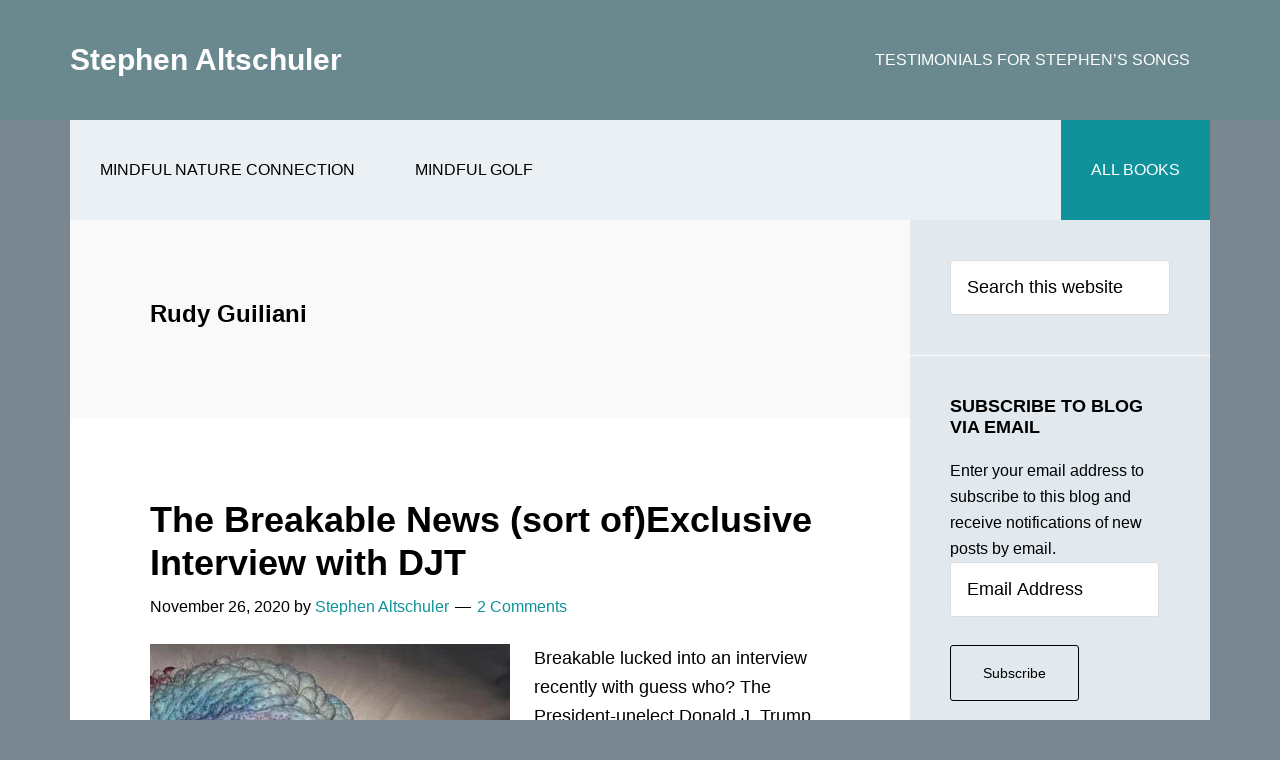

--- FILE ---
content_type: text/html; charset=UTF-8
request_url: https://www.stephenaltschuler.com/tag/rudy-guiliani/
body_size: 13154
content:
<!DOCTYPE html><html lang="en-US"><head ><meta charset="UTF-8" /><meta name="viewport" content="width=device-width, initial-scale=1" /><meta name='robots' content='index, follow, max-image-preview:large, max-snippet:-1, max-video-preview:-1' /><style>img:is([sizes="auto" i], [sizes^="auto," i]) { contain-intrinsic-size: 3000px 1500px }</style><title>Rudy Guiliani Archives - Stephen Altschuler</title><link rel="canonical" href="https://www.stephenaltschuler.com/tag/rudy-guiliani/" /><meta property="og:locale" content="en_US" /><meta property="og:type" content="article" /><meta property="og:title" content="Rudy Guiliani Archives - Stephen Altschuler" /><meta property="og:url" content="https://www.stephenaltschuler.com/tag/rudy-guiliani/" /><meta property="og:site_name" content="Stephen Altschuler" /><meta name="twitter:card" content="summary_large_image" /> <script type="application/ld+json" class="yoast-schema-graph">{"@context":"https://schema.org","@graph":[{"@type":"CollectionPage","@id":"https://www.stephenaltschuler.com/tag/rudy-guiliani/","url":"https://www.stephenaltschuler.com/tag/rudy-guiliani/","name":"Rudy Guiliani Archives - Stephen Altschuler","isPartOf":{"@id":"https://www.stephenaltschuler.com/#website"},"primaryImageOfPage":{"@id":"https://www.stephenaltschuler.com/tag/rudy-guiliani/#primaryimage"},"image":{"@id":"https://www.stephenaltschuler.com/tag/rudy-guiliani/#primaryimage"},"thumbnailUrl":"https://www.stephenaltschuler.com/wp-content/uploads/2020/11/turkey-pardon-thanksgiving-01-gty-llr-201124_1606242973532_hpMain_16x9_992.jpg","breadcrumb":{"@id":"https://www.stephenaltschuler.com/tag/rudy-guiliani/#breadcrumb"},"inLanguage":"en-US"},{"@type":"ImageObject","inLanguage":"en-US","@id":"https://www.stephenaltschuler.com/tag/rudy-guiliani/#primaryimage","url":"https://www.stephenaltschuler.com/wp-content/uploads/2020/11/turkey-pardon-thanksgiving-01-gty-llr-201124_1606242973532_hpMain_16x9_992.jpg","contentUrl":"https://www.stephenaltschuler.com/wp-content/uploads/2020/11/turkey-pardon-thanksgiving-01-gty-llr-201124_1606242973532_hpMain_16x9_992.jpg","width":992,"height":558},{"@type":"BreadcrumbList","@id":"https://www.stephenaltschuler.com/tag/rudy-guiliani/#breadcrumb","itemListElement":[{"@type":"ListItem","position":1,"name":"Home","item":"https://www.stephenaltschuler.com/"},{"@type":"ListItem","position":2,"name":"Rudy Guiliani"}]},{"@type":"WebSite","@id":"https://www.stephenaltschuler.com/#website","url":"https://www.stephenaltschuler.com/","name":"Stephen Altschuler","description":"thoughts on environment, politics, health, life issues","publisher":{"@id":"https://www.stephenaltschuler.com/#/schema/person/f31a82a3a0aa040816dee21cf580164b"},"potentialAction":[{"@type":"SearchAction","target":{"@type":"EntryPoint","urlTemplate":"https://www.stephenaltschuler.com/?s={search_term_string}"},"query-input":{"@type":"PropertyValueSpecification","valueRequired":true,"valueName":"search_term_string"}}],"inLanguage":"en-US"},{"@type":["Person","Organization"],"@id":"https://www.stephenaltschuler.com/#/schema/person/f31a82a3a0aa040816dee21cf580164b","name":"Stephen Altschuler","image":{"@type":"ImageObject","inLanguage":"en-US","@id":"https://www.stephenaltschuler.com/#/schema/person/image/","url":"https://www.stephenaltschuler.com/wp-content/litespeed/avatar/6cb9fdeb9033cf1a87799ad423a774cd.jpg?ver=1768855608","contentUrl":"https://www.stephenaltschuler.com/wp-content/litespeed/avatar/6cb9fdeb9033cf1a87799ad423a774cd.jpg?ver=1768855608","caption":"Stephen Altschuler"},"logo":{"@id":"https://www.stephenaltschuler.com/#/schema/person/image/"}}]}</script> <link rel='dns-prefetch' href='//secure.gravatar.com' /><link rel='dns-prefetch' href='//stats.wp.com' /><link rel='dns-prefetch' href='//fonts.googleapis.com' /><link rel='dns-prefetch' href='//v0.wordpress.com' /><link rel='dns-prefetch' href='//www.googletagmanager.com' /><link rel='dns-prefetch' href='//pagead2.googlesyndication.com' /><link rel="alternate" type="application/rss+xml" title="Stephen Altschuler &raquo; Feed" href="https://www.stephenaltschuler.com/feed/" /><link rel="alternate" type="application/rss+xml" title="Stephen Altschuler &raquo; Comments Feed" href="https://www.stephenaltschuler.com/comments/feed/" /><link rel="alternate" type="application/rss+xml" title="Stephen Altschuler &raquo; Rudy Guiliani Tag Feed" href="https://www.stephenaltschuler.com/tag/rudy-guiliani/feed/" /><style id="litespeed-ccss">html{font-family:sans-serif;-ms-text-size-adjust:100%;-webkit-text-size-adjust:100%}body{margin:0}article,aside,header,main,nav,section{display:block}a{background:0 0}h1{font-size:2em;margin:.67em 0}img{border:0}button,input{color:inherit;font:inherit;margin:0}button{overflow:visible}button{text-transform:none}button,input[type=submit]{-webkit-appearance:button}button::-moz-focus-inner,input::-moz-focus-inner{border:0;padding:0}input{line-height:normal}input[type=search]{-webkit-appearance:textfield;-moz-box-sizing:content-box;-webkit-box-sizing:content-box;box-sizing:content-box}input[type=search]::-webkit-search-cancel-button,input[type=search]::-webkit-search-decoration{-webkit-appearance:none}html,input[type=search]{-webkit-box-sizing:border-box;-moz-box-sizing:border-box;box-sizing:border-box}*,*:before,*:after{box-sizing:inherit}.entry:before,.entry-content:before,.nav-primary:before,.nav-secondary:before,.site-container:before,.site-header:before,.site-inner:before,.widget:before,.wrap:before{content:" ";display:table}.entry:after,.entry-content:after,.nav-primary:after,.nav-secondary:after,.site-container:after,.site-header:after,.site-inner:after,.widget:after,.wrap:after{clear:both;content:" ";display:table}html{font-size:62.5%}body>div{font-size:1.8rem}body{background-color:#7a8690;color:#000;font-family:Lato,sans-serif;font-size:18px;font-size:1.8rem;font-weight:300;line-height:1.625;margin:0}a{color:#0085da;text-decoration:none}p{margin:0 0 28px;padding:0}ul{margin:0;padding:0}li{list-style-type:none}h1,h2,h3{font-family:"Lato",sans-serif;font-weight:900;line-height:1.2;margin:0 0 10px}h1{font-size:48px;font-size:4.8rem}h2{font-size:36px;font-size:3.6rem}h3{font-size:30px;font-size:3rem}img{max-width:100%}img{height:auto}input{background-color:#fff;border:1px solid #ddd;border-radius:3px;box-shadow:none;color:#000;font-size:18px;font-size:1.8rem;font-weight:300;padding:16px;width:100%}::-moz-placeholder{color:#000;font-weight:300;opacity:1}::-webkit-input-placeholder{color:#000;font-weight:300}button,input[type=submit]{background-color:transparent;border:1px solid #000;border-radius:3px;color:#000;font-size:14px;font-size:1.4rem;font-weight:400;line-height:1.625;padding:16px 32px;text-align:center;white-space:normal;width:auto}input[type=search]::-webkit-search-cancel-button,input[type=search]::-webkit-search-results-button{display:none}.screen-reader-text,.screen-reader-shortcut{position:absolute!important;clip:rect(0,0,0,0);height:1px;width:1px;border:0;overflow:hidden}.site-inner,.wrap{margin:0 auto;max-width:1280px}.site-inner{background-color:#fff;clear:both;margin-top:120px;position:relative;z-index:99}.content{float:right;width:900px}.content-sidebar .content{float:left}.sidebar-primary{float:right;width:380px}.archive-description{background-color:#f9f9f9;font-size:16px;font-size:1.6rem;padding:80px}.search-form{overflow:hidden}.widget_search input[type=submit]{border:0;clip:rect(0,0,0,0);height:1px;margin:-1px;padding:0;position:absolute;width:1px}.archive-title{font-size:24px;font-size:2.4rem}.entry-title{font-size:36px;font-size:3.6rem}.entry-title a{color:#000}.widget-title{font-size:18px;font-size:1.8rem;margin-bottom:20px;text-transform:uppercase}.alignleft{float:left;text-align:left}img.alignleft{margin:0 24px 24px 0}.widget-area .widget{margin-bottom:40px;word-wrap:break-word}.widget-area p:last-child{margin-bottom:0}.genesis-skip-link li{height:0;width:0;list-style:none}:focus{color:#333;outline:#ccc solid 1px}.site-header{background-color:#7a8690;color:#fff;min-height:120px;position:fixed;width:100%;z-index:498}.site-header .wrap{padding:0}.title-area{float:left;padding:42px 0}.site-title{font-size:30px;font-size:3rem;font-weight:900;line-height:1.2}.site-title a{color:#fff}.site-description{display:block;height:0;text-indent:-9999px}.site-description,.site-title{margin-bottom:0}.genesis-nav-menu{clear:both;font-size:16px;font-size:1.6rem;font-weight:400;line-height:1;width:100%}.genesis-nav-menu .menu-item{display:inline-block;text-align:left}.genesis-nav-menu a{color:#fff;display:block;padding:52px 20px;text-transform:uppercase}.genesis-nav-menu .highlight{float:right}.nav-primary{float:right;text-align:right}.nav-secondary{background-color:#e1e9ee;display:block;max-width:1280px;position:absolute;top:0;width:100%;z-index:498}.nav-secondary .wrap{background-color:rgba(255,255,255,.3)}.nav-secondary+.content-sidebar-wrap{margin-top:100px}.nav-secondary .genesis-nav-menu a{color:#000;padding:42px 30px}.nav-secondary .genesis-nav-menu .highlight>a{background-color:#0085da;color:#fff}.entry{padding:80px;position:relative}.entry:after{content:'';border-bottom:1px solid #000;bottom:0;position:absolute;width:40px}.content .entry:last-of-type:after{display:none}p.entry-meta{font-size:16px;font-size:1.6rem;margin-bottom:0}.entry-header .entry-meta{margin-bottom:24px}.entry-comments-link:before{content:"14";margin:0 6px 0 2px}.sidebar{font-size:16px;font-size:1.6rem}.sidebar p:last-child{margin-bottom:0}.sidebar .widget{background-color:#e1e9ee;padding:40px;margin-bottom:1px}@media only screen and (max-width:1320px){.nav-secondary,.site-inner,.wrap{max-width:1140px}.content{width:840px}.sidebar-primary{width:300px}}@media only screen and (max-width:1200px){.nav-secondary,.site-inner,.wrap{max-width:960px}.content{width:660px}.archive-description,.entry{padding:60px}}@media only screen and (max-width:980px){.site-inner,.wrap{max-width:800px}.content,.nav-primary,.nav-secondary,.sidebar-primary,.site-header .title-area{width:100%}.nav-secondary+.content-sidebar-wrap,.site-inner{margin-top:0}.site-header{background:0 0;min-height:0}.site-header>.wrap{background-color:#181c1e}.title-area{padding:17px 0}.genesis-nav-menu li,.site-header ul.genesis-nav-menu{float:none}.genesis-nav-menu,.site-description,.site-header .title-area,.site-title{text-align:center}.nav-primary,.title-area{float:none}.genesis-nav-menu .highlight{float:none}.site-header{position:static}.archive-description,.entry{padding:40px}}@media only screen and (max-width:800px){body{font-size:16px;font-size:1.6rem}.wrap{padding-left:5%;padding-right:5%}.entry{margin-left:0;width:100%}}.site-header{background-color:#69898e}a{color:#0f9299}.nav-secondary .genesis-nav-menu .highlight>a{background-color:#0f9299}#subscribe-email input{width:95%}.screen-reader-text{border:0;clip:rect(1px,1px,1px,1px);clip-path:inset(50%);height:1px;margin:-1px;overflow:hidden;padding:0;position:absolute!important;width:1px;word-wrap:normal!important}@media screen{h1{font-family:"Open Sans",arial,sans-serif}h2{font-family:"Open Sans",arial,sans-serif}h3{font-family:"Open Sans",arial,sans-serif}}</style><link rel="preload" data-asynced="1" data-optimized="2" as="style" onload="this.onload=null;this.rel='stylesheet'" href="https://www.stephenaltschuler.com/wp-content/litespeed/ucss/cbf8da4cf8945f799a9a8ee307073f5b.css?ver=b6db0" /><script data-optimized="1" type="litespeed/javascript" data-src="https://www.stephenaltschuler.com/wp-content/plugins/litespeed-cache/assets/js/css_async.min.js"></script> <style id='author-pro-theme-inline-css' type='text/css'>.site-header {
			background-color: #69898e;
		}
		
		.content .widget-full .featuredpage,
		.genesis-nav-menu .sub-menu,
		.genesis-nav-menu .sub-menu li a,
		.footer-widgets .wrap,
		.nav-secondary .genesis-nav-menu a:hover,
		.nav-secondary .genesis-nav-menu .current-menu-item > a,
		.nav-secondary .genesis-nav-menu .sub-menu .current-menu-item > a:hover,
		.site-footer .wrap,
		.widget-full .featured-content .widget-title {
			background-color: #313342;
		}
		
		a,
		.archive-pagination li a:hover,
		.archive-pagination .active a,
		.entry-title a:hover,
		.footer-widgets a:hover,		
		.site-footer a:hover {
			color: #0f9299;
		}
		
		div .book-featured-text-banner,
		.nav-secondary .genesis-nav-menu .highlight > a {
			background-color: #0f9299;
		}</style><style id='jetpack-sharing-buttons-style-inline-css' type='text/css'>.jetpack-sharing-buttons__services-list{display:flex;flex-direction:row;flex-wrap:wrap;gap:0;list-style-type:none;margin:5px;padding:0}.jetpack-sharing-buttons__services-list.has-small-icon-size{font-size:12px}.jetpack-sharing-buttons__services-list.has-normal-icon-size{font-size:16px}.jetpack-sharing-buttons__services-list.has-large-icon-size{font-size:24px}.jetpack-sharing-buttons__services-list.has-huge-icon-size{font-size:36px}@media print{.jetpack-sharing-buttons__services-list{display:none!important}}.editor-styles-wrapper .wp-block-jetpack-sharing-buttons{gap:0;padding-inline-start:0}ul.jetpack-sharing-buttons__services-list.has-background{padding:1.25em 2.375em}</style> <script type="litespeed/javascript" data-src="https://www.stephenaltschuler.com/wp-includes/js/jquery/jquery.min.js" id="jquery-core-js"></script> <link rel="https://api.w.org/" href="https://www.stephenaltschuler.com/wp-json/" /><link rel="alternate" title="JSON" type="application/json" href="https://www.stephenaltschuler.com/wp-json/wp/v2/tags/230" /><link rel="EditURI" type="application/rsd+xml" title="RSD" href="https://www.stephenaltschuler.com/xmlrpc.php?rsd" /><meta name="generator" content="WordPress 6.8.3" /><meta name="generator" content="Site Kit by Google 1.164.0" /><style type='text/css' media='screen'>h1{ font-family:"Open Sans", arial, sans-serif;}
	h2{ font-family:"Open Sans", arial, sans-serif;}
	h3{ font-family:"Open Sans", arial, sans-serif;}
	h4{ font-family:"Open Sans", arial, sans-serif;}
	h5{ font-family:"Open Sans", arial, sans-serif;}
	h6{ font-family:"Open Sans", arial, sans-serif;}</style><style>img#wpstats{display:none}</style><link rel="icon" href="https://www.stephenaltschuler.com/wp-content/themes/author-pro/images/favicon.ico" /><meta name="google-adsense-platform-account" content="ca-host-pub-2644536267352236"><meta name="google-adsense-platform-domain" content="sitekit.withgoogle.com">
<style type="text/css">.recentcomments a{display:inline !important;padding:0 !important;margin:0 !important;}</style> <script type="litespeed/javascript" data-src="https://pagead2.googlesyndication.com/pagead/js/adsbygoogle.js?client=ca-pub-7766280000369673&amp;host=ca-host-pub-2644536267352236" crossorigin="anonymous"></script> </head><body class="archive tag tag-rudy-guiliani tag-230 wp-theme-genesis wp-child-theme-author-pro header-full-width content-sidebar genesis-breadcrumbs-hidden genesis-footer-widgets-hidden"><div class="site-container"><ul class="genesis-skip-link"><li><a href="#genesis-content" class="screen-reader-shortcut"> Skip to main content</a></li><li><a href="#menu-secondary-navigation" class="screen-reader-shortcut"> Skip to secondary navigation</a></li><li><a href="#genesis-sidebar-primary" class="screen-reader-shortcut"> Skip to primary sidebar</a></li></ul><header class="site-header"><div class="wrap"><div class="title-area"><p class="site-title"><a href="https://www.stephenaltschuler.com/">Stephen Altschuler</a></p><p class="site-description">thoughts on environment, politics, health, life issues</p></div><nav class="nav-primary" aria-label="Main" id="genesis-nav-primary"><div class="wrap"><ul id="menu-follow-me" class="menu genesis-nav-menu menu-primary js-superfish"><li id="menu-item-3552" class="menu-item menu-item-type-post_type menu-item-object-page menu-item-3552"><a href="https://www.stephenaltschuler.com/testimonials-for-stephens-songs/"><span >Testimonials For Stephen’s Songs</span></a></li></ul></div></nav></div></header><div class="site-inner"><nav class="nav-secondary" aria-label="Secondary"><div class="wrap"><ul id="menu-secondary-menu" class="menu genesis-nav-menu menu-secondary js-superfish"><li id="menu-item-750" class="menu-item menu-item-type-taxonomy menu-item-object-book-series menu-item-750"><a href="https://www.stephenaltschuler.com/book-series/mindful-nature-connection/"><span >Mindful Nature Connection</span></a></li><li id="menu-item-751" class="menu-item menu-item-type-taxonomy menu-item-object-book-series menu-item-751"><a href="https://www.stephenaltschuler.com/book-series/mindful-golf/"><span >Mindful Golf</span></a></li><li id="menu-item-753" class="highlight menu-item menu-item-type-taxonomy menu-item-object-book-series menu-item-753"><a href="https://www.stephenaltschuler.com/book-series/all-books/"><span >All Books</span></a></li></ul></div></nav><div class="content-sidebar-wrap"><main class="content" id="genesis-content"><div class="archive-description taxonomy-archive-description taxonomy-description"><h1 class="archive-title">Rudy Guiliani</h1></div><article class="post-1292 post type-post status-publish format-standard has-post-thumbnail category-democracy category-donald-trump category-events tag-mitch-mcconnell tag-rudy-guiliani tag-secretary-of-state tag-thanksgiving entry" aria-label="The Breakable News (sort of)Exclusive Interview with DJT"><header class="entry-header"><h2 class="entry-title"><a class="entry-title-link" rel="bookmark" href="https://www.stephenaltschuler.com/the-breakable-news-sort-ofexclusive-interview-with-djt/">The Breakable News (sort of)Exclusive Interview with DJT</a></h2><p class="entry-meta"><time class="entry-time">November 26, 2020</time> by <span class="entry-author"><a href="https://www.stephenaltschuler.com/author/stephenaltschuler/" class="entry-author-link" rel="author"><span class="entry-author-name">Stephen Altschuler</span></a></span> <span class="entry-comments-link"><a href="https://www.stephenaltschuler.com/the-breakable-news-sort-ofexclusive-interview-with-djt/#comments">2 Comments</a></span></p></header><div class="entry-content"><a class="entry-image-link" href="https://www.stephenaltschuler.com/the-breakable-news-sort-ofexclusive-interview-with-djt/" aria-hidden="true" tabindex="-1"><img data-lazyloaded="1" src="[data-uri]" width="360" height="558" data-src="https://www.stephenaltschuler.com/wp-content/uploads/2020/11/turkey-pardon-thanksgiving-01-gty-llr-201124_1606242973532_hpMain_16x9_992-360x558.jpg.webp" class="alignleft post-image entry-image" alt="" decoding="async" /></a><p>Breakable lucked into an interview recently with guess who? The President-unelect Donald J. Trump. Our sports correspondent Mike C.R.O. Weatherbee happened to be out looking for lost golf balls in the woods off Trump&#8217;s golf course in Virginia when His Concede-less happened along in his gasoline powered golf cart.</p><p>Mike W: Mr President, a word please.</p><p>DJT: Sure,  I know you. You&#8217;re with that Breakable News that I think is on my side, but sometimes I wonder. Hop in the cart here.</p><p>MW: I&#8217;ve been wanting to ask you.  Many think you lost the election, but you say you&#8217;ve won. What&#8217;s up with that?</p><p>DJT: Pretty straight forward, Mike. As I&#8217;ve said all along from right after my inauguration four years ago, except for when I win, elections in this country are rigged, what with all the mail order ballots, and allowing people to vote without showing their birth certificates. I mean how do we know they&#8217;re Americans. Biggest fraud in the history of this great country. Whatever happened to elections that ended on Election Day. No more counting, period. Any mail order votes come in, they&#8217;re illegal. So I won, Big Time. Landslide. Get it. I&#8217;m still the President and that&#8217;s that. Besides, I&#8217;ve got Rudy in court as we speak. I instructed him to Ditch the Dye and go natural, like me.</p><p>MW: Isn&#8217;t that mail-in ballots, sir, and I believe you mailed one in yourself?</p><p>DJT: That&#8217;s nasty, Mike. Mail-in, mail order. What&#8217;s the difference? You&#8217;re either with me or you&#8217;re with me on this. Anymore questions? I&#8217;m a busy man. I&#8217;ve got nine more holes to play before dinner, and I never miss dinner. Hey, you know what we&#8217;re having tonight? The turkey I pardoned today. Ha! Ha! That&#8217;s off the record, mind you. If you publish that Mike, you&#8217;re fired!</p><p>MW: But I don&#8217;t work for you, Mr. President.</p><p>DJT: You do now. I&#8217;m making you Secretary of State. Put out your right hand and repeat after me.</p><p>MW: I&#8217;m not sure I&#8230;</p><p>DJT: Don&#8217;t &#8220;not sure&#8221; me, it&#8217;s official. I&#8217;ll get Mitch to fast-track it and I&#8217;ll tweet your appointment tonight. You like to travel? Lots of perks with this job. Your first mission is Russia. Give Putin anything he wants. Clear?</p><p>MW: But&#8230;but.</p><p>DJT: Gotta go, Breakable Mike. Get the hell off the cart. What the hell were you doing in those woods anyway? See you later for dinner and wear a frigging tie for God&#8217;s sake. Mitch&#8217;ll be there, and Miss Coney Island too, for the swearing in ceremony.</p><p>And there you have it faithful faithless readers. You heard it first here on these pages:  the up to the minute account of the goings on of our lamest of our lame duck presidents from our sports correspondent Mike CRO Weatherbee who is now apparently&#8230;the Secretary of State.!</p><p>Next week we&#8217;re hoping for an interview with Lying Mike Flynn, who was just given a full pardon by the president and appointed Chairman of the Senate Ethics Committee (which is hard to do because Flynn is not even a Senator, but Trump wrote an EO authorizing McConnell to change the rules which, we understand, Mitch gladly and dutifully did.)</p><p>And with that, we, at Breakable News, the news you always wanted to unsubscribe from but somehow forgot, wish you the happiest of happy Thanksgivings. And remember to not actually try to pass the gravy to your Uncle on the other side of the country on Zoom. That could get messy.</p><p>Later, Kids.</p><p>&nbsp;</p></div><footer class="entry-footer"><p class="entry-meta"><span class="entry-categories">Filed Under: <a href="https://www.stephenaltschuler.com/category/democracy/" rel="category tag">democracy</a>, <a href="https://www.stephenaltschuler.com/category/donald-trump/" rel="category tag">Donald Trump</a>, <a href="https://www.stephenaltschuler.com/category/events/" rel="category tag">Events</a></span> <span class="entry-tags">Tagged With: <a href="https://www.stephenaltschuler.com/tag/mitch-mcconnell/" rel="tag">Mitch McConnell</a>, <a href="https://www.stephenaltschuler.com/tag/rudy-guiliani/" rel="tag">Rudy Guiliani</a>, <a href="https://www.stephenaltschuler.com/tag/secretary-of-state/" rel="tag">Secretary of State</a>, <a href="https://www.stephenaltschuler.com/tag/thanksgiving/" rel="tag">Thanksgiving</a></span></p></footer></article></main><aside class="sidebar sidebar-primary widget-area" role="complementary" aria-label="Primary Sidebar" id="genesis-sidebar-primary"><h2 class="genesis-sidebar-title screen-reader-text">Primary Sidebar</h2><section id="search-2" class="widget widget_search"><div class="widget-wrap"><form class="search-form" method="get" action="https://www.stephenaltschuler.com/" role="search"><label class="search-form-label screen-reader-text" for="searchform-1">Search this website</label><input class="search-form-input" type="search" name="s" id="searchform-1" placeholder="Search this website"><input class="search-form-submit" type="submit" value="Search"><meta content="https://www.stephenaltschuler.com/?s={s}"></form></div></section><section id="blog_subscription-2" class="widget widget_blog_subscription jetpack_subscription_widget"><div class="widget-wrap"><h3 class="widgettitle widget-title">Subscribe to Blog via Email</h3><div class="wp-block-jetpack-subscriptions__container"><form action="#" method="post" accept-charset="utf-8" id="subscribe-blog-blog_subscription-2"
data-blog="125564113"
data-post_access_level="everybody" ><div id="subscribe-text"><p>Enter your email address to subscribe to this blog and receive notifications of new posts by email.</p></div><p id="subscribe-email">
<label id="jetpack-subscribe-label"
class="screen-reader-text"
for="subscribe-field-blog_subscription-2">
Email Address						</label>
<input type="email" name="email" required="required"
value=""
id="subscribe-field-blog_subscription-2"
placeholder="Email Address"
/></p><p id="subscribe-submit"
>
<input type="hidden" name="action" value="subscribe"/>
<input type="hidden" name="source" value="https://www.stephenaltschuler.com/tag/rudy-guiliani/"/>
<input type="hidden" name="sub-type" value="widget"/>
<input type="hidden" name="redirect_fragment" value="subscribe-blog-blog_subscription-2"/>
<input type="hidden" id="_wpnonce" name="_wpnonce" value="6c18825fc1" /><input type="hidden" name="_wp_http_referer" value="/tag/rudy-guiliani/" />						<button type="submit"
class="wp-block-button__link"
name="jetpack_subscriptions_widget"
>
Subscribe						</button></p></form></div></div></section><section id="custom_html-2" class="widget_text widget widget_custom_html"><div class="widget_text widget-wrap"><h3 class="widgettitle widget-title">Make a Donation</h3><div class="textwidget custom-html-widget">A donation, either one-time or monthly, would be greatly appreciated to help keep this blog going. To date, I've accepted no advertising. Thanks so much for your consideration and generosity.<div style="height: 25px;"></div><form action="https://www.paypal.com/cgi-bin/webscr" method="post" target="_top">
<input type="hidden" name="cmd" value="_donations" />
<input type="hidden" name="business" value="QKWAPVPCBX7RW" />
<input type="hidden" name="currency_code" value="USD" />
<input type="image" src="https://www.paypalobjects.com/en_US/i/btn/btn_donateCC_LG.gif" border="0" name="submit" title="PayPal - The safer, easier way to pay online!" alt="Donate with PayPal button" />
<img data-lazyloaded="1" src="[data-uri]" alt="" border="0" data-src="https://www.paypal.com/en_US/i/scr/pixel.gif" width="1" height="1" /></form></div></div></section><section id="recent-posts-2" class="widget widget_recent_entries"><div class="widget-wrap"><h3 class="widgettitle widget-title">Recent Posts</h3><ul><li>
<a href="https://www.stephenaltschuler.com/now-what/">Now What???</a></li><li>
<a href="https://www.stephenaltschuler.com/a-nation-of-immigrants/">A Nation of Immigrants</a></li><li>
<a href="https://www.stephenaltschuler.com/honor-trump/">Honor? Trump?</a></li><li>
<a href="https://www.stephenaltschuler.com/three-blind-mice/">Three Blind Mice</a></li><li>
<a href="https://www.stephenaltschuler.com/what-is-actually-happening-in-gaza-and-not-the-distorted-bullshit-youre-hearing/">What is actually happening in Gaza and not the distorted bullshit you&#8217;re hearing</a></li></ul></div></section><section id="recent-comments-2" class="widget widget_recent_comments"><div class="widget-wrap"><h3 class="widgettitle widget-title">Recent Comments</h3><ul id="recentcomments"><li class="recentcomments"><span class="comment-author-link">Stan Altschuler</span> on <a href="https://www.stephenaltschuler.com/a-nation-of-immigrants/#comment-468">A Nation of Immigrants</a></li><li class="recentcomments"><span class="comment-author-link">Hank</span> on <a href="https://www.stephenaltschuler.com/a-nation-of-immigrants/#comment-467">A Nation of Immigrants</a></li><li class="recentcomments"><span class="comment-author-link">Stephen Altschuler</span> on <a href="https://www.stephenaltschuler.com/honor-trump/#comment-457">Honor? Trump?</a></li><li class="recentcomments"><span class="comment-author-link">Stephen Altschuler</span> on <a href="https://www.stephenaltschuler.com/honor-trump/#comment-456">Honor? Trump?</a></li><li class="recentcomments"><span class="comment-author-link">David</span> on <a href="https://www.stephenaltschuler.com/honor-trump/#comment-455">Honor? Trump?</a></li></ul></div></section></aside></div></div><footer class="site-footer"><div class="wrap"><p>Copyright &#xA9;&nbsp;2026 · <a href="http://my.studiopress.com/themes/author/">Author Pro</a> on <a href="https://www.studiopress.com/">Genesis Framework</a> · <a href="https://wordpress.org/">WordPress</a> · <a rel="nofollow" href="https://www.stephenaltschuler.com/wp-login.php">Log in</a></p></div></footer></div><script type="speculationrules">{"prefetch":[{"source":"document","where":{"and":[{"href_matches":"\/*"},{"not":{"href_matches":["\/wp-*.php","\/wp-admin\/*","\/wp-content\/uploads\/*","\/wp-content\/*","\/wp-content\/plugins\/*","\/wp-content\/themes\/author-pro\/*","\/wp-content\/themes\/genesis\/*","\/*\\?(.+)"]}},{"not":{"selector_matches":"a[rel~=\"nofollow\"]"}},{"not":{"selector_matches":".no-prefetch, .no-prefetch a"}}]},"eagerness":"conservative"}]}</script> <script id="author-responsive-menu-js-extra" type="litespeed/javascript">var AuthorL10n={"mainMenu":"Menu","subMenu":"Menu"}</script> <script id="jetpack-stats-js-before" type="litespeed/javascript">_stq=window._stq||[];_stq.push(["view",JSON.parse("{\"v\":\"ext\",\"blog\":\"125564113\",\"post\":\"0\",\"tz\":\"-8\",\"srv\":\"www.stephenaltschuler.com\",\"arch_tag\":\"rudy-guiliani\",\"arch_results\":\"1\",\"j\":\"1:15.1.1\"}")]);_stq.push(["clickTrackerInit","125564113","0"])</script> <script type="text/javascript" src="https://stats.wp.com/e-202604.js" id="jetpack-stats-js" defer="defer" data-wp-strategy="defer"></script> <script data-no-optimize="1">window.lazyLoadOptions=Object.assign({},{threshold:300},window.lazyLoadOptions||{});!function(t,e){"object"==typeof exports&&"undefined"!=typeof module?module.exports=e():"function"==typeof define&&define.amd?define(e):(t="undefined"!=typeof globalThis?globalThis:t||self).LazyLoad=e()}(this,function(){"use strict";function e(){return(e=Object.assign||function(t){for(var e=1;e<arguments.length;e++){var n,a=arguments[e];for(n in a)Object.prototype.hasOwnProperty.call(a,n)&&(t[n]=a[n])}return t}).apply(this,arguments)}function o(t){return e({},at,t)}function l(t,e){return t.getAttribute(gt+e)}function c(t){return l(t,vt)}function s(t,e){return function(t,e,n){e=gt+e;null!==n?t.setAttribute(e,n):t.removeAttribute(e)}(t,vt,e)}function i(t){return s(t,null),0}function r(t){return null===c(t)}function u(t){return c(t)===_t}function d(t,e,n,a){t&&(void 0===a?void 0===n?t(e):t(e,n):t(e,n,a))}function f(t,e){et?t.classList.add(e):t.className+=(t.className?" ":"")+e}function _(t,e){et?t.classList.remove(e):t.className=t.className.replace(new RegExp("(^|\\s+)"+e+"(\\s+|$)")," ").replace(/^\s+/,"").replace(/\s+$/,"")}function g(t){return t.llTempImage}function v(t,e){!e||(e=e._observer)&&e.unobserve(t)}function b(t,e){t&&(t.loadingCount+=e)}function p(t,e){t&&(t.toLoadCount=e)}function n(t){for(var e,n=[],a=0;e=t.children[a];a+=1)"SOURCE"===e.tagName&&n.push(e);return n}function h(t,e){(t=t.parentNode)&&"PICTURE"===t.tagName&&n(t).forEach(e)}function a(t,e){n(t).forEach(e)}function m(t){return!!t[lt]}function E(t){return t[lt]}function I(t){return delete t[lt]}function y(e,t){var n;m(e)||(n={},t.forEach(function(t){n[t]=e.getAttribute(t)}),e[lt]=n)}function L(a,t){var o;m(a)&&(o=E(a),t.forEach(function(t){var e,n;e=a,(t=o[n=t])?e.setAttribute(n,t):e.removeAttribute(n)}))}function k(t,e,n){f(t,e.class_loading),s(t,st),n&&(b(n,1),d(e.callback_loading,t,n))}function A(t,e,n){n&&t.setAttribute(e,n)}function O(t,e){A(t,rt,l(t,e.data_sizes)),A(t,it,l(t,e.data_srcset)),A(t,ot,l(t,e.data_src))}function w(t,e,n){var a=l(t,e.data_bg_multi),o=l(t,e.data_bg_multi_hidpi);(a=nt&&o?o:a)&&(t.style.backgroundImage=a,n=n,f(t=t,(e=e).class_applied),s(t,dt),n&&(e.unobserve_completed&&v(t,e),d(e.callback_applied,t,n)))}function x(t,e){!e||0<e.loadingCount||0<e.toLoadCount||d(t.callback_finish,e)}function M(t,e,n){t.addEventListener(e,n),t.llEvLisnrs[e]=n}function N(t){return!!t.llEvLisnrs}function z(t){if(N(t)){var e,n,a=t.llEvLisnrs;for(e in a){var o=a[e];n=e,o=o,t.removeEventListener(n,o)}delete t.llEvLisnrs}}function C(t,e,n){var a;delete t.llTempImage,b(n,-1),(a=n)&&--a.toLoadCount,_(t,e.class_loading),e.unobserve_completed&&v(t,n)}function R(i,r,c){var l=g(i)||i;N(l)||function(t,e,n){N(t)||(t.llEvLisnrs={});var a="VIDEO"===t.tagName?"loadeddata":"load";M(t,a,e),M(t,"error",n)}(l,function(t){var e,n,a,o;n=r,a=c,o=u(e=i),C(e,n,a),f(e,n.class_loaded),s(e,ut),d(n.callback_loaded,e,a),o||x(n,a),z(l)},function(t){var e,n,a,o;n=r,a=c,o=u(e=i),C(e,n,a),f(e,n.class_error),s(e,ft),d(n.callback_error,e,a),o||x(n,a),z(l)})}function T(t,e,n){var a,o,i,r,c;t.llTempImage=document.createElement("IMG"),R(t,e,n),m(c=t)||(c[lt]={backgroundImage:c.style.backgroundImage}),i=n,r=l(a=t,(o=e).data_bg),c=l(a,o.data_bg_hidpi),(r=nt&&c?c:r)&&(a.style.backgroundImage='url("'.concat(r,'")'),g(a).setAttribute(ot,r),k(a,o,i)),w(t,e,n)}function G(t,e,n){var a;R(t,e,n),a=e,e=n,(t=Et[(n=t).tagName])&&(t(n,a),k(n,a,e))}function D(t,e,n){var a;a=t,(-1<It.indexOf(a.tagName)?G:T)(t,e,n)}function S(t,e,n){var a;t.setAttribute("loading","lazy"),R(t,e,n),a=e,(e=Et[(n=t).tagName])&&e(n,a),s(t,_t)}function V(t){t.removeAttribute(ot),t.removeAttribute(it),t.removeAttribute(rt)}function j(t){h(t,function(t){L(t,mt)}),L(t,mt)}function F(t){var e;(e=yt[t.tagName])?e(t):m(e=t)&&(t=E(e),e.style.backgroundImage=t.backgroundImage)}function P(t,e){var n;F(t),n=e,r(e=t)||u(e)||(_(e,n.class_entered),_(e,n.class_exited),_(e,n.class_applied),_(e,n.class_loading),_(e,n.class_loaded),_(e,n.class_error)),i(t),I(t)}function U(t,e,n,a){var o;n.cancel_on_exit&&(c(t)!==st||"IMG"===t.tagName&&(z(t),h(o=t,function(t){V(t)}),V(o),j(t),_(t,n.class_loading),b(a,-1),i(t),d(n.callback_cancel,t,e,a)))}function $(t,e,n,a){var o,i,r=(i=t,0<=bt.indexOf(c(i)));s(t,"entered"),f(t,n.class_entered),_(t,n.class_exited),o=t,i=a,n.unobserve_entered&&v(o,i),d(n.callback_enter,t,e,a),r||D(t,n,a)}function q(t){return t.use_native&&"loading"in HTMLImageElement.prototype}function H(t,o,i){t.forEach(function(t){return(a=t).isIntersecting||0<a.intersectionRatio?$(t.target,t,o,i):(e=t.target,n=t,a=o,t=i,void(r(e)||(f(e,a.class_exited),U(e,n,a,t),d(a.callback_exit,e,n,t))));var e,n,a})}function B(e,n){var t;tt&&!q(e)&&(n._observer=new IntersectionObserver(function(t){H(t,e,n)},{root:(t=e).container===document?null:t.container,rootMargin:t.thresholds||t.threshold+"px"}))}function J(t){return Array.prototype.slice.call(t)}function K(t){return t.container.querySelectorAll(t.elements_selector)}function Q(t){return c(t)===ft}function W(t,e){return e=t||K(e),J(e).filter(r)}function X(e,t){var n;(n=K(e),J(n).filter(Q)).forEach(function(t){_(t,e.class_error),i(t)}),t.update()}function t(t,e){var n,a,t=o(t);this._settings=t,this.loadingCount=0,B(t,this),n=t,a=this,Y&&window.addEventListener("online",function(){X(n,a)}),this.update(e)}var Y="undefined"!=typeof window,Z=Y&&!("onscroll"in window)||"undefined"!=typeof navigator&&/(gle|ing|ro)bot|crawl|spider/i.test(navigator.userAgent),tt=Y&&"IntersectionObserver"in window,et=Y&&"classList"in document.createElement("p"),nt=Y&&1<window.devicePixelRatio,at={elements_selector:".lazy",container:Z||Y?document:null,threshold:300,thresholds:null,data_src:"src",data_srcset:"srcset",data_sizes:"sizes",data_bg:"bg",data_bg_hidpi:"bg-hidpi",data_bg_multi:"bg-multi",data_bg_multi_hidpi:"bg-multi-hidpi",data_poster:"poster",class_applied:"applied",class_loading:"litespeed-loading",class_loaded:"litespeed-loaded",class_error:"error",class_entered:"entered",class_exited:"exited",unobserve_completed:!0,unobserve_entered:!1,cancel_on_exit:!0,callback_enter:null,callback_exit:null,callback_applied:null,callback_loading:null,callback_loaded:null,callback_error:null,callback_finish:null,callback_cancel:null,use_native:!1},ot="src",it="srcset",rt="sizes",ct="poster",lt="llOriginalAttrs",st="loading",ut="loaded",dt="applied",ft="error",_t="native",gt="data-",vt="ll-status",bt=[st,ut,dt,ft],pt=[ot],ht=[ot,ct],mt=[ot,it,rt],Et={IMG:function(t,e){h(t,function(t){y(t,mt),O(t,e)}),y(t,mt),O(t,e)},IFRAME:function(t,e){y(t,pt),A(t,ot,l(t,e.data_src))},VIDEO:function(t,e){a(t,function(t){y(t,pt),A(t,ot,l(t,e.data_src))}),y(t,ht),A(t,ct,l(t,e.data_poster)),A(t,ot,l(t,e.data_src)),t.load()}},It=["IMG","IFRAME","VIDEO"],yt={IMG:j,IFRAME:function(t){L(t,pt)},VIDEO:function(t){a(t,function(t){L(t,pt)}),L(t,ht),t.load()}},Lt=["IMG","IFRAME","VIDEO"];return t.prototype={update:function(t){var e,n,a,o=this._settings,i=W(t,o);{if(p(this,i.length),!Z&&tt)return q(o)?(e=o,n=this,i.forEach(function(t){-1!==Lt.indexOf(t.tagName)&&S(t,e,n)}),void p(n,0)):(t=this._observer,o=i,t.disconnect(),a=t,void o.forEach(function(t){a.observe(t)}));this.loadAll(i)}},destroy:function(){this._observer&&this._observer.disconnect(),K(this._settings).forEach(function(t){I(t)}),delete this._observer,delete this._settings,delete this.loadingCount,delete this.toLoadCount},loadAll:function(t){var e=this,n=this._settings;W(t,n).forEach(function(t){v(t,e),D(t,n,e)})},restoreAll:function(){var e=this._settings;K(e).forEach(function(t){P(t,e)})}},t.load=function(t,e){e=o(e);D(t,e)},t.resetStatus=function(t){i(t)},t}),function(t,e){"use strict";function n(){e.body.classList.add("litespeed_lazyloaded")}function a(){console.log("[LiteSpeed] Start Lazy Load"),o=new LazyLoad(Object.assign({},t.lazyLoadOptions||{},{elements_selector:"[data-lazyloaded]",callback_finish:n})),i=function(){o.update()},t.MutationObserver&&new MutationObserver(i).observe(e.documentElement,{childList:!0,subtree:!0,attributes:!0})}var o,i;t.addEventListener?t.addEventListener("load",a,!1):t.attachEvent("onload",a)}(window,document);</script><script data-no-optimize="1">window.litespeed_ui_events=window.litespeed_ui_events||["mouseover","click","keydown","wheel","touchmove","touchstart"];var urlCreator=window.URL||window.webkitURL;function litespeed_load_delayed_js_force(){console.log("[LiteSpeed] Start Load JS Delayed"),litespeed_ui_events.forEach(e=>{window.removeEventListener(e,litespeed_load_delayed_js_force,{passive:!0})}),document.querySelectorAll("iframe[data-litespeed-src]").forEach(e=>{e.setAttribute("src",e.getAttribute("data-litespeed-src"))}),"loading"==document.readyState?window.addEventListener("DOMContentLoaded",litespeed_load_delayed_js):litespeed_load_delayed_js()}litespeed_ui_events.forEach(e=>{window.addEventListener(e,litespeed_load_delayed_js_force,{passive:!0})});async function litespeed_load_delayed_js(){let t=[];for(var d in document.querySelectorAll('script[type="litespeed/javascript"]').forEach(e=>{t.push(e)}),t)await new Promise(e=>litespeed_load_one(t[d],e));document.dispatchEvent(new Event("DOMContentLiteSpeedLoaded")),window.dispatchEvent(new Event("DOMContentLiteSpeedLoaded"))}function litespeed_load_one(t,e){console.log("[LiteSpeed] Load ",t);var d=document.createElement("script");d.addEventListener("load",e),d.addEventListener("error",e),t.getAttributeNames().forEach(e=>{"type"!=e&&d.setAttribute("data-src"==e?"src":e,t.getAttribute(e))});let a=!(d.type="text/javascript");!d.src&&t.textContent&&(d.src=litespeed_inline2src(t.textContent),a=!0),t.after(d),t.remove(),a&&e()}function litespeed_inline2src(t){try{var d=urlCreator.createObjectURL(new Blob([t.replace(/^(?:<!--)?(.*?)(?:-->)?$/gm,"$1")],{type:"text/javascript"}))}catch(e){d="data:text/javascript;base64,"+btoa(t.replace(/^(?:<!--)?(.*?)(?:-->)?$/gm,"$1"))}return d}</script><script data-no-optimize="1">var litespeed_vary=document.cookie.replace(/(?:(?:^|.*;\s*)_lscache_vary\s*\=\s*([^;]*).*$)|^.*$/,"");litespeed_vary||fetch("/wp-content/plugins/litespeed-cache/guest.vary.php",{method:"POST",cache:"no-cache",redirect:"follow"}).then(e=>e.json()).then(e=>{console.log(e),e.hasOwnProperty("reload")&&"yes"==e.reload&&(sessionStorage.setItem("litespeed_docref",document.referrer),window.location.reload(!0))});</script><script data-optimized="1" type="litespeed/javascript" data-src="https://www.stephenaltschuler.com/wp-content/litespeed/js/e740de958ed1ce1958ce6604b4fd17f5.js?ver=b6db0"></script><script defer src="https://static.cloudflareinsights.com/beacon.min.js/vcd15cbe7772f49c399c6a5babf22c1241717689176015" integrity="sha512-ZpsOmlRQV6y907TI0dKBHq9Md29nnaEIPlkf84rnaERnq6zvWvPUqr2ft8M1aS28oN72PdrCzSjY4U6VaAw1EQ==" data-cf-beacon='{"version":"2024.11.0","token":"41046a37142b4a24a9fd38c6f93051ea","r":1,"server_timing":{"name":{"cfCacheStatus":true,"cfEdge":true,"cfExtPri":true,"cfL4":true,"cfOrigin":true,"cfSpeedBrain":true},"location_startswith":null}}' crossorigin="anonymous"></script>
</body></html>
<!-- Page optimized by LiteSpeed Cache @2026-01-19 13:01:25 -->

<!-- Page cached by LiteSpeed Cache 7.6.2 on 2026-01-19 13:01:25 -->
<!-- Guest Mode -->
<!-- QUIC.cloud CCSS loaded ✅ /ccss/209c646cc5b13cfb9810cd056a504ef6.css -->
<!-- QUIC.cloud UCSS loaded ✅ /ucss/cbf8da4cf8945f799a9a8ee307073f5b.css -->